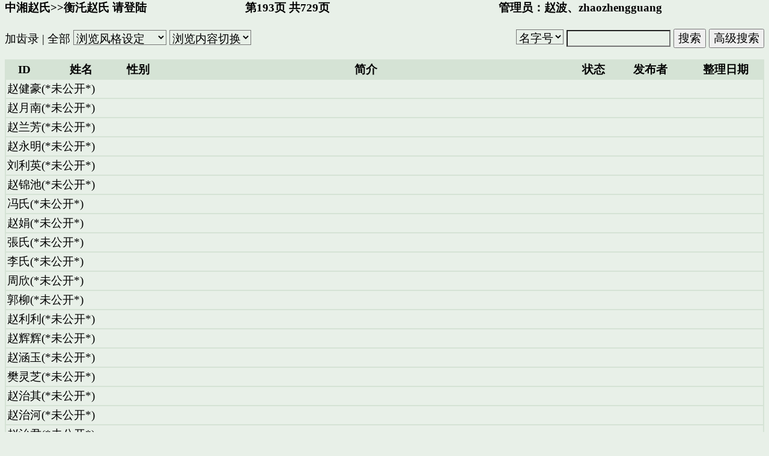

--- FILE ---
content_type: text/html; charset=UTF-8
request_url: http://www.hxtt.com/forum/postlist.jsp?hostID=3&forumID=10010&postType=2&pageNo=193
body_size: 2761
content:



























<html>
<head>
<meta http-equiv="Content-Type" content="text/html; charset=UTF-8" />






<title>中湘赵氏&gt;&gt;衡汑赵氏</title>
<base target="_self">

<STYLE>BODY {FONT: 14pt 宋体}
TH{FONT: 14pt 宋体}
TD{FONT: 14pt 宋体}
INPUT{FONT: 14pt 宋体}
SELECT{FONT: 14pt 宋体}
TEXTAREA{FONT: 14pt 宋体}
CONTENT { FONT : 16pt  宋体}
textarea { white-space: pre-wrap }

</STYLE>
<style TYPE="text/css">
<!--
a:link { text-decoration: none; color:black}
a:visited {text-decoration: none;color:black}
A:hover {color:grey; text-decoration: underline}
-->
</style>
</head>
<body bgcolor="#E8F0E8" topmargin="0">







<div align="center">

        <form action="searchlist.jsp?hostID=3" target=_blank method=post name="searchform">

  <table border="0" cellpadding="0" cellspacing="0" width="100%">
    <tr>
      <td width="30%"><b>
        <a href=forumlist.jsp?hostID=3&forumID=10009>中湘赵氏</a>&gt;&gt;<a href=postlist.jsp?postType=2&hostID=3&forumID=10010>衡汑赵氏</a> 

 <a href=login.jsp?jsp=postlist&hostID=3&forumID=10010>请登陆</a>
        </b></td>
      <td width="35%"><b>&nbsp;&nbsp;&nbsp;&nbsp;第193页 共729页&nbsp;

</b></td>

      <td width="35%" colspan="2"><b>管理员：<A  HREF=userdetail.jsp?userID=2466&hostID=3&forumID=10010 target=_blank>赵波</a>、<A  HREF=userdetail.jsp?userID=2726&hostID=3&forumID=10010 target=_blank>zhaozhengguang</a>



        </b>
      </td>
    </tr>
    <tr>
      <td colspan="4">&nbsp;&nbsp;</td>
    </tr>
    <tr>

      <td colspan="2">

            <a href="#"  onclick="window.open('postperson.jsp?postType=2&hostID=3&forumID=10010','','')">加齿录</a>




 | <a href=postlist.jsp?postType=2&forumStyle=512&hostID=3&forumID=10010>全部</a>

          <select size="1" style="background-color: #E8F0E8"  onChange=changeStyle(this); name="selectStyle">
            <option value=-1>浏览风格设定</option>
            <option value=4096>按发布时间排序</option>
            <option value=8192>按修改时间排序</option>
          </select>
<SCRIPT language="JavaScript">
    function changeStyle(s){
        if (s.options[s.selectedIndex].value >= 0){
            var d = "postlist.jsp?pageNo=193&postType=2&hostID=3&forumID=10010&forumStyle="+s.options[s.selectedIndex].value;
            open(d,"_self");
        }
        s.selectedIndex=0;
    }
</SCRIPT>

          <select size="1" style="background-color: #E8F0E8"  onChange=changeZupuStyle(this); name="selectPostType">
            <option value="">浏览内容切换</option>
            <option value=2>齿录</option>
            <option value="3&forumStyle=16384">整理旧谱</option>
            <option value=3>页</option>
            <option value=4>章节</option>
            <option value=1>讨论区</option>
         </select>
<SCRIPT language="JavaScript">
    function changeZupuStyle(s){
        if (s.options[s.selectedIndex].value != ""){
            var d = "postlist.jsp?pageNo=193&hostID=3&forumID=10010&postType="+s.options[s.selectedIndex].value;
            open(d,"_self");
        }
        s.selectedIndex=0;
    }
</SCRIPT>


      </td>

     <td colspan="2" align="right">



	
          <input type="hidden" name="forumID" value="10010">
          <input type="hidden" name="postType" value="2">
	
          <select name="searchType" size="1" style="background-color: #E8F0E8; border: 1 solid #D5E3D5">

            <option selected value="searchName">姓名</option>
            <option selected value="searchID">ID</option>
            <option selected value="searchLastName">名字号</option>
            <option value="searchBiography">简介</option>
            <option value="searchPoster">整理者</option>


          </select>
          <input maxlength="30" name="searchValue" size="14" style="background-color: #E8F0E8; color: #000000;  border: 1 solid #D5E3D5">
          <input type="button" value="搜索" name="search" onClick="javascript:do_submit()">
          <input type="button" value="高级搜索" name="advanceSearch" onclick="javascript:window.open('search.jsp?postType=2&hostID=3&forumID=10010','search','')">
 <script language=javascript>
  function do_submit()
  {  if (document.searchform.searchValue.value=="") { alert("请输入查询条件!");return false;}
      document.searchform.submit();return false;
  }
</script>

      </td>
    </tr>
  </table>
        </form>

</div>


<div align="center">
  <center>


  <table border="1" cellspacing="0" width="100%" bordercolor="#D5E3D5" cellpadding="2">
    <tr>
        <td bgcolor="#D5E3D5" width="5%">
          <center><b>ID</b></center></td>
        <td bgcolor="#D5E3D5" width="10%">
          <center><b>姓名</b></center></td>
        <td bgcolor="#D5E3D5" width="5">
          <center><b>性别</b></center></td>
        <td bgcolor="#D5E3D5" width="55%">
          <center><b>简介</b></center></td>
        <td bgcolor="#D5E3D5" width="5%">
          <center><b>状态</b></center></td>
        <td bgcolor="#D5E3D5" width="10%">
          <center><b>发布者</b></center></td>
        <td bgcolor="#D5E3D5" width="10%">
          <center><b>整理日期</b></center></td>
    </tr>

	<tr>
		<td colSpan=7>赵健豪(*未公开*)</td>
	</tr>

	<tr>
		<td colSpan=7>赵月南(*未公开*)</td>
	</tr>

	<tr>
		<td colSpan=7>赵兰芳(*未公开*)</td>
	</tr>

	<tr>
		<td colSpan=7>赵永明(*未公开*)</td>
	</tr>

	<tr>
		<td colSpan=7>刘利英(*未公开*)</td>
	</tr>

	<tr>
		<td colSpan=7>赵锦池(*未公开*)</td>
	</tr>

	<tr>
		<td colSpan=7>冯氏(*未公开*)</td>
	</tr>

	<tr>
		<td colSpan=7>赵娟(*未公开*)</td>
	</tr>

	<tr>
		<td colSpan=7>張氏(*未公开*)</td>
	</tr>

	<tr>
		<td colSpan=7>李氏(*未公开*)</td>
	</tr>

	<tr>
		<td colSpan=7>周欣(*未公开*)</td>
	</tr>

	<tr>
		<td colSpan=7>郭柳(*未公开*)</td>
	</tr>

	<tr>
		<td colSpan=7>赵利利(*未公开*)</td>
	</tr>

	<tr>
		<td colSpan=7>赵辉辉(*未公开*)</td>
	</tr>

	<tr>
		<td colSpan=7>赵涵玉(*未公开*)</td>
	</tr>

	<tr>
		<td colSpan=7>樊灵芝(*未公开*)</td>
	</tr>

	<tr>
		<td colSpan=7>赵治其(*未公开*)</td>
	</tr>

	<tr>
		<td colSpan=7>赵治河(*未公开*)</td>
	</tr>

	<tr>
		<td colSpan=7>赵治君(*未公开*)</td>
	</tr>

	<tr>
		<td colSpan=7>赵治起(*未公开*)</td>
	</tr>

	<tr>
		<td colSpan=7>赵国安(*未公开*)</td>
	</tr>

	<tr>
		<td colSpan=7>冯氏(*未公开*)</td>
	</tr>

	<tr>
		<td colSpan=7>張氏(*未公开*)</td>
	</tr>

	<tr>
		<td colSpan=7>赵建清(*未公开*)</td>
	</tr>

	<tr>
		<td colSpan=7>赵伏昭(*未公开*)</td>
	</tr>

	<tr>
		<td colSpan=7>赵滢盈(*未公开*)</td>
	</tr>

	<tr>
		<td colSpan=7>赵彦凯(*未公开*)</td>
	</tr>

	<tr>
		<td colSpan=7>赵文娟(*未公开*)</td>
	</tr>

	<tr>
		<td colSpan=7>赵繁荣(*未公开*)</td>
	</tr>

	<tr>
		<td colSpan=7>赵建均(*未公开*)</td>
	</tr>

  </table>


  </center>
</div>


          <table border="0" cellspacing="0" width="100%" bordercolor="#D5E3D5" cellpadding="0">
            <tr>
              <td width="67%">页码：
                <a href=postlist.jsp?postType=2&pageNo=189&hostID=3&forumID=10010>189</a> <a href=postlist.jsp?postType=2&pageNo=190&hostID=3&forumID=10010>190</a> <a href=postlist.jsp?postType=2&pageNo=191&hostID=3&forumID=10010>191</a> <a href=postlist.jsp?postType=2&pageNo=192&hostID=3&forumID=10010>192</a> <font color=#0000FF>193</FONT> <a href=postlist.jsp?postType=2&pageNo=194&hostID=3&forumID=10010>194</a> <a href=postlist.jsp?postType=2&pageNo=195&hostID=3&forumID=10010>195</a> <a href=postlist.jsp?postType=2&pageNo=196&hostID=3&forumID=10010>196</a> <a href=postlist.jsp?postType=2&pageNo=197&hostID=3&forumID=10010>197</a> <a href=postlist.jsp?postType=2&pageNo=198&hostID=3&forumID=10010>198</a> <a href=postlist.jsp?postType=2&pageNo=1&hostID=3&forumID=10010>首页</a> 
<a href=postlist.jsp?postType=2&pageNo=192&hostID=3&forumID=10010>上一页</a> 
<a href=postlist.jsp?postType=2&pageNo=194&hostID=3&forumID=10010>下一页</a> 
<a href=postlist.jsp?postType=2&pageNo=729&hostID=3&forumID=10010>末页</a> 
              </td>
              <td width="33%">
                <FORM action="postlist.jsp?hostID=3&forumID=10010" method=post>
                  <div align="center">
                    <INPUT name=postType value=2 type=hidden>

                    <INPUT size=4 name=pageNo>
                    页
                    <INPUT type=submit value=跳转>
                  </div>
                </FORM>
              </td>
            </tr>
          </table>

</body>

</html>
